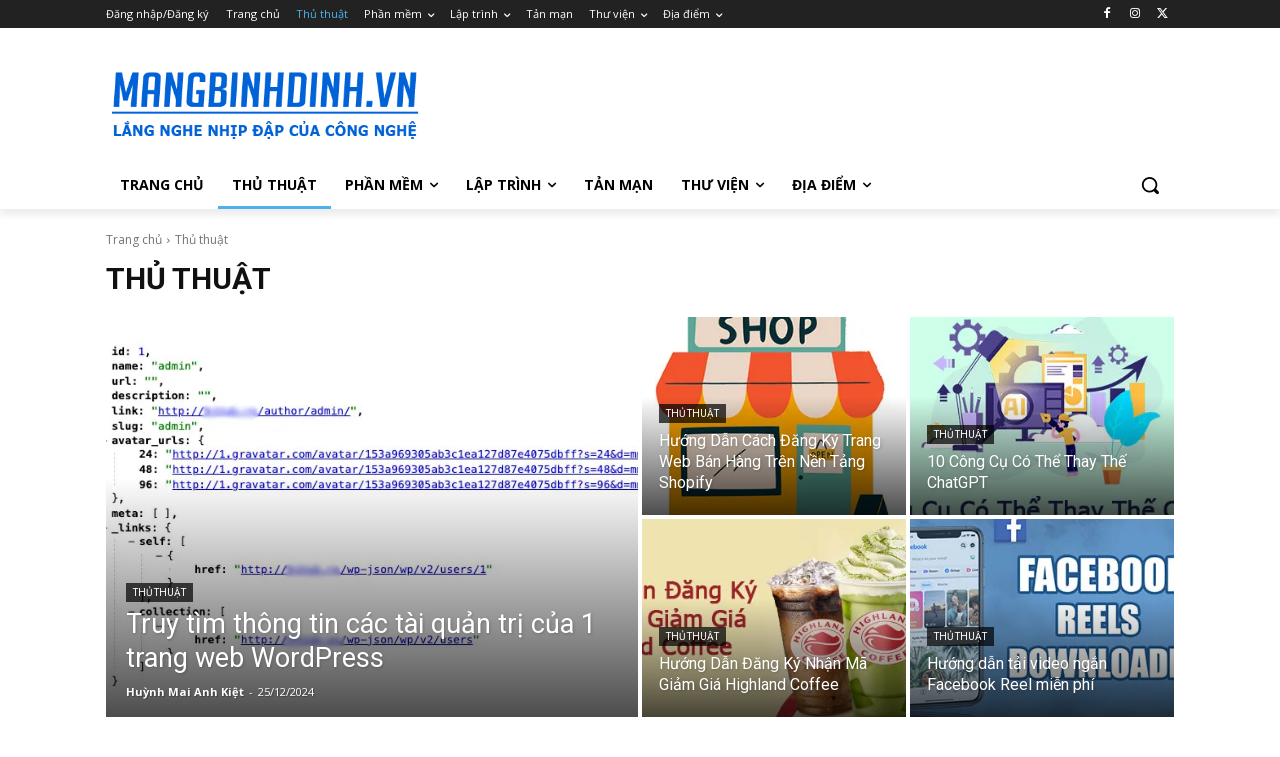

--- FILE ---
content_type: text/html; charset=utf-8
request_url: https://www.google.com/recaptcha/api2/anchor?ar=1&k=6LcDHoIUAAAAAI8RYYD2RH0v5ZUpt-u05o_yjg2k&co=aHR0cHM6Ly9tYW5nYmluaGRpbmgudm46NDQz&hl=en&v=PoyoqOPhxBO7pBk68S4YbpHZ&size=invisible&anchor-ms=20000&execute-ms=30000&cb=l6gg68kafca2
body_size: 48664
content:
<!DOCTYPE HTML><html dir="ltr" lang="en"><head><meta http-equiv="Content-Type" content="text/html; charset=UTF-8">
<meta http-equiv="X-UA-Compatible" content="IE=edge">
<title>reCAPTCHA</title>
<style type="text/css">
/* cyrillic-ext */
@font-face {
  font-family: 'Roboto';
  font-style: normal;
  font-weight: 400;
  font-stretch: 100%;
  src: url(//fonts.gstatic.com/s/roboto/v48/KFO7CnqEu92Fr1ME7kSn66aGLdTylUAMa3GUBHMdazTgWw.woff2) format('woff2');
  unicode-range: U+0460-052F, U+1C80-1C8A, U+20B4, U+2DE0-2DFF, U+A640-A69F, U+FE2E-FE2F;
}
/* cyrillic */
@font-face {
  font-family: 'Roboto';
  font-style: normal;
  font-weight: 400;
  font-stretch: 100%;
  src: url(//fonts.gstatic.com/s/roboto/v48/KFO7CnqEu92Fr1ME7kSn66aGLdTylUAMa3iUBHMdazTgWw.woff2) format('woff2');
  unicode-range: U+0301, U+0400-045F, U+0490-0491, U+04B0-04B1, U+2116;
}
/* greek-ext */
@font-face {
  font-family: 'Roboto';
  font-style: normal;
  font-weight: 400;
  font-stretch: 100%;
  src: url(//fonts.gstatic.com/s/roboto/v48/KFO7CnqEu92Fr1ME7kSn66aGLdTylUAMa3CUBHMdazTgWw.woff2) format('woff2');
  unicode-range: U+1F00-1FFF;
}
/* greek */
@font-face {
  font-family: 'Roboto';
  font-style: normal;
  font-weight: 400;
  font-stretch: 100%;
  src: url(//fonts.gstatic.com/s/roboto/v48/KFO7CnqEu92Fr1ME7kSn66aGLdTylUAMa3-UBHMdazTgWw.woff2) format('woff2');
  unicode-range: U+0370-0377, U+037A-037F, U+0384-038A, U+038C, U+038E-03A1, U+03A3-03FF;
}
/* math */
@font-face {
  font-family: 'Roboto';
  font-style: normal;
  font-weight: 400;
  font-stretch: 100%;
  src: url(//fonts.gstatic.com/s/roboto/v48/KFO7CnqEu92Fr1ME7kSn66aGLdTylUAMawCUBHMdazTgWw.woff2) format('woff2');
  unicode-range: U+0302-0303, U+0305, U+0307-0308, U+0310, U+0312, U+0315, U+031A, U+0326-0327, U+032C, U+032F-0330, U+0332-0333, U+0338, U+033A, U+0346, U+034D, U+0391-03A1, U+03A3-03A9, U+03B1-03C9, U+03D1, U+03D5-03D6, U+03F0-03F1, U+03F4-03F5, U+2016-2017, U+2034-2038, U+203C, U+2040, U+2043, U+2047, U+2050, U+2057, U+205F, U+2070-2071, U+2074-208E, U+2090-209C, U+20D0-20DC, U+20E1, U+20E5-20EF, U+2100-2112, U+2114-2115, U+2117-2121, U+2123-214F, U+2190, U+2192, U+2194-21AE, U+21B0-21E5, U+21F1-21F2, U+21F4-2211, U+2213-2214, U+2216-22FF, U+2308-230B, U+2310, U+2319, U+231C-2321, U+2336-237A, U+237C, U+2395, U+239B-23B7, U+23D0, U+23DC-23E1, U+2474-2475, U+25AF, U+25B3, U+25B7, U+25BD, U+25C1, U+25CA, U+25CC, U+25FB, U+266D-266F, U+27C0-27FF, U+2900-2AFF, U+2B0E-2B11, U+2B30-2B4C, U+2BFE, U+3030, U+FF5B, U+FF5D, U+1D400-1D7FF, U+1EE00-1EEFF;
}
/* symbols */
@font-face {
  font-family: 'Roboto';
  font-style: normal;
  font-weight: 400;
  font-stretch: 100%;
  src: url(//fonts.gstatic.com/s/roboto/v48/KFO7CnqEu92Fr1ME7kSn66aGLdTylUAMaxKUBHMdazTgWw.woff2) format('woff2');
  unicode-range: U+0001-000C, U+000E-001F, U+007F-009F, U+20DD-20E0, U+20E2-20E4, U+2150-218F, U+2190, U+2192, U+2194-2199, U+21AF, U+21E6-21F0, U+21F3, U+2218-2219, U+2299, U+22C4-22C6, U+2300-243F, U+2440-244A, U+2460-24FF, U+25A0-27BF, U+2800-28FF, U+2921-2922, U+2981, U+29BF, U+29EB, U+2B00-2BFF, U+4DC0-4DFF, U+FFF9-FFFB, U+10140-1018E, U+10190-1019C, U+101A0, U+101D0-101FD, U+102E0-102FB, U+10E60-10E7E, U+1D2C0-1D2D3, U+1D2E0-1D37F, U+1F000-1F0FF, U+1F100-1F1AD, U+1F1E6-1F1FF, U+1F30D-1F30F, U+1F315, U+1F31C, U+1F31E, U+1F320-1F32C, U+1F336, U+1F378, U+1F37D, U+1F382, U+1F393-1F39F, U+1F3A7-1F3A8, U+1F3AC-1F3AF, U+1F3C2, U+1F3C4-1F3C6, U+1F3CA-1F3CE, U+1F3D4-1F3E0, U+1F3ED, U+1F3F1-1F3F3, U+1F3F5-1F3F7, U+1F408, U+1F415, U+1F41F, U+1F426, U+1F43F, U+1F441-1F442, U+1F444, U+1F446-1F449, U+1F44C-1F44E, U+1F453, U+1F46A, U+1F47D, U+1F4A3, U+1F4B0, U+1F4B3, U+1F4B9, U+1F4BB, U+1F4BF, U+1F4C8-1F4CB, U+1F4D6, U+1F4DA, U+1F4DF, U+1F4E3-1F4E6, U+1F4EA-1F4ED, U+1F4F7, U+1F4F9-1F4FB, U+1F4FD-1F4FE, U+1F503, U+1F507-1F50B, U+1F50D, U+1F512-1F513, U+1F53E-1F54A, U+1F54F-1F5FA, U+1F610, U+1F650-1F67F, U+1F687, U+1F68D, U+1F691, U+1F694, U+1F698, U+1F6AD, U+1F6B2, U+1F6B9-1F6BA, U+1F6BC, U+1F6C6-1F6CF, U+1F6D3-1F6D7, U+1F6E0-1F6EA, U+1F6F0-1F6F3, U+1F6F7-1F6FC, U+1F700-1F7FF, U+1F800-1F80B, U+1F810-1F847, U+1F850-1F859, U+1F860-1F887, U+1F890-1F8AD, U+1F8B0-1F8BB, U+1F8C0-1F8C1, U+1F900-1F90B, U+1F93B, U+1F946, U+1F984, U+1F996, U+1F9E9, U+1FA00-1FA6F, U+1FA70-1FA7C, U+1FA80-1FA89, U+1FA8F-1FAC6, U+1FACE-1FADC, U+1FADF-1FAE9, U+1FAF0-1FAF8, U+1FB00-1FBFF;
}
/* vietnamese */
@font-face {
  font-family: 'Roboto';
  font-style: normal;
  font-weight: 400;
  font-stretch: 100%;
  src: url(//fonts.gstatic.com/s/roboto/v48/KFO7CnqEu92Fr1ME7kSn66aGLdTylUAMa3OUBHMdazTgWw.woff2) format('woff2');
  unicode-range: U+0102-0103, U+0110-0111, U+0128-0129, U+0168-0169, U+01A0-01A1, U+01AF-01B0, U+0300-0301, U+0303-0304, U+0308-0309, U+0323, U+0329, U+1EA0-1EF9, U+20AB;
}
/* latin-ext */
@font-face {
  font-family: 'Roboto';
  font-style: normal;
  font-weight: 400;
  font-stretch: 100%;
  src: url(//fonts.gstatic.com/s/roboto/v48/KFO7CnqEu92Fr1ME7kSn66aGLdTylUAMa3KUBHMdazTgWw.woff2) format('woff2');
  unicode-range: U+0100-02BA, U+02BD-02C5, U+02C7-02CC, U+02CE-02D7, U+02DD-02FF, U+0304, U+0308, U+0329, U+1D00-1DBF, U+1E00-1E9F, U+1EF2-1EFF, U+2020, U+20A0-20AB, U+20AD-20C0, U+2113, U+2C60-2C7F, U+A720-A7FF;
}
/* latin */
@font-face {
  font-family: 'Roboto';
  font-style: normal;
  font-weight: 400;
  font-stretch: 100%;
  src: url(//fonts.gstatic.com/s/roboto/v48/KFO7CnqEu92Fr1ME7kSn66aGLdTylUAMa3yUBHMdazQ.woff2) format('woff2');
  unicode-range: U+0000-00FF, U+0131, U+0152-0153, U+02BB-02BC, U+02C6, U+02DA, U+02DC, U+0304, U+0308, U+0329, U+2000-206F, U+20AC, U+2122, U+2191, U+2193, U+2212, U+2215, U+FEFF, U+FFFD;
}
/* cyrillic-ext */
@font-face {
  font-family: 'Roboto';
  font-style: normal;
  font-weight: 500;
  font-stretch: 100%;
  src: url(//fonts.gstatic.com/s/roboto/v48/KFO7CnqEu92Fr1ME7kSn66aGLdTylUAMa3GUBHMdazTgWw.woff2) format('woff2');
  unicode-range: U+0460-052F, U+1C80-1C8A, U+20B4, U+2DE0-2DFF, U+A640-A69F, U+FE2E-FE2F;
}
/* cyrillic */
@font-face {
  font-family: 'Roboto';
  font-style: normal;
  font-weight: 500;
  font-stretch: 100%;
  src: url(//fonts.gstatic.com/s/roboto/v48/KFO7CnqEu92Fr1ME7kSn66aGLdTylUAMa3iUBHMdazTgWw.woff2) format('woff2');
  unicode-range: U+0301, U+0400-045F, U+0490-0491, U+04B0-04B1, U+2116;
}
/* greek-ext */
@font-face {
  font-family: 'Roboto';
  font-style: normal;
  font-weight: 500;
  font-stretch: 100%;
  src: url(//fonts.gstatic.com/s/roboto/v48/KFO7CnqEu92Fr1ME7kSn66aGLdTylUAMa3CUBHMdazTgWw.woff2) format('woff2');
  unicode-range: U+1F00-1FFF;
}
/* greek */
@font-face {
  font-family: 'Roboto';
  font-style: normal;
  font-weight: 500;
  font-stretch: 100%;
  src: url(//fonts.gstatic.com/s/roboto/v48/KFO7CnqEu92Fr1ME7kSn66aGLdTylUAMa3-UBHMdazTgWw.woff2) format('woff2');
  unicode-range: U+0370-0377, U+037A-037F, U+0384-038A, U+038C, U+038E-03A1, U+03A3-03FF;
}
/* math */
@font-face {
  font-family: 'Roboto';
  font-style: normal;
  font-weight: 500;
  font-stretch: 100%;
  src: url(//fonts.gstatic.com/s/roboto/v48/KFO7CnqEu92Fr1ME7kSn66aGLdTylUAMawCUBHMdazTgWw.woff2) format('woff2');
  unicode-range: U+0302-0303, U+0305, U+0307-0308, U+0310, U+0312, U+0315, U+031A, U+0326-0327, U+032C, U+032F-0330, U+0332-0333, U+0338, U+033A, U+0346, U+034D, U+0391-03A1, U+03A3-03A9, U+03B1-03C9, U+03D1, U+03D5-03D6, U+03F0-03F1, U+03F4-03F5, U+2016-2017, U+2034-2038, U+203C, U+2040, U+2043, U+2047, U+2050, U+2057, U+205F, U+2070-2071, U+2074-208E, U+2090-209C, U+20D0-20DC, U+20E1, U+20E5-20EF, U+2100-2112, U+2114-2115, U+2117-2121, U+2123-214F, U+2190, U+2192, U+2194-21AE, U+21B0-21E5, U+21F1-21F2, U+21F4-2211, U+2213-2214, U+2216-22FF, U+2308-230B, U+2310, U+2319, U+231C-2321, U+2336-237A, U+237C, U+2395, U+239B-23B7, U+23D0, U+23DC-23E1, U+2474-2475, U+25AF, U+25B3, U+25B7, U+25BD, U+25C1, U+25CA, U+25CC, U+25FB, U+266D-266F, U+27C0-27FF, U+2900-2AFF, U+2B0E-2B11, U+2B30-2B4C, U+2BFE, U+3030, U+FF5B, U+FF5D, U+1D400-1D7FF, U+1EE00-1EEFF;
}
/* symbols */
@font-face {
  font-family: 'Roboto';
  font-style: normal;
  font-weight: 500;
  font-stretch: 100%;
  src: url(//fonts.gstatic.com/s/roboto/v48/KFO7CnqEu92Fr1ME7kSn66aGLdTylUAMaxKUBHMdazTgWw.woff2) format('woff2');
  unicode-range: U+0001-000C, U+000E-001F, U+007F-009F, U+20DD-20E0, U+20E2-20E4, U+2150-218F, U+2190, U+2192, U+2194-2199, U+21AF, U+21E6-21F0, U+21F3, U+2218-2219, U+2299, U+22C4-22C6, U+2300-243F, U+2440-244A, U+2460-24FF, U+25A0-27BF, U+2800-28FF, U+2921-2922, U+2981, U+29BF, U+29EB, U+2B00-2BFF, U+4DC0-4DFF, U+FFF9-FFFB, U+10140-1018E, U+10190-1019C, U+101A0, U+101D0-101FD, U+102E0-102FB, U+10E60-10E7E, U+1D2C0-1D2D3, U+1D2E0-1D37F, U+1F000-1F0FF, U+1F100-1F1AD, U+1F1E6-1F1FF, U+1F30D-1F30F, U+1F315, U+1F31C, U+1F31E, U+1F320-1F32C, U+1F336, U+1F378, U+1F37D, U+1F382, U+1F393-1F39F, U+1F3A7-1F3A8, U+1F3AC-1F3AF, U+1F3C2, U+1F3C4-1F3C6, U+1F3CA-1F3CE, U+1F3D4-1F3E0, U+1F3ED, U+1F3F1-1F3F3, U+1F3F5-1F3F7, U+1F408, U+1F415, U+1F41F, U+1F426, U+1F43F, U+1F441-1F442, U+1F444, U+1F446-1F449, U+1F44C-1F44E, U+1F453, U+1F46A, U+1F47D, U+1F4A3, U+1F4B0, U+1F4B3, U+1F4B9, U+1F4BB, U+1F4BF, U+1F4C8-1F4CB, U+1F4D6, U+1F4DA, U+1F4DF, U+1F4E3-1F4E6, U+1F4EA-1F4ED, U+1F4F7, U+1F4F9-1F4FB, U+1F4FD-1F4FE, U+1F503, U+1F507-1F50B, U+1F50D, U+1F512-1F513, U+1F53E-1F54A, U+1F54F-1F5FA, U+1F610, U+1F650-1F67F, U+1F687, U+1F68D, U+1F691, U+1F694, U+1F698, U+1F6AD, U+1F6B2, U+1F6B9-1F6BA, U+1F6BC, U+1F6C6-1F6CF, U+1F6D3-1F6D7, U+1F6E0-1F6EA, U+1F6F0-1F6F3, U+1F6F7-1F6FC, U+1F700-1F7FF, U+1F800-1F80B, U+1F810-1F847, U+1F850-1F859, U+1F860-1F887, U+1F890-1F8AD, U+1F8B0-1F8BB, U+1F8C0-1F8C1, U+1F900-1F90B, U+1F93B, U+1F946, U+1F984, U+1F996, U+1F9E9, U+1FA00-1FA6F, U+1FA70-1FA7C, U+1FA80-1FA89, U+1FA8F-1FAC6, U+1FACE-1FADC, U+1FADF-1FAE9, U+1FAF0-1FAF8, U+1FB00-1FBFF;
}
/* vietnamese */
@font-face {
  font-family: 'Roboto';
  font-style: normal;
  font-weight: 500;
  font-stretch: 100%;
  src: url(//fonts.gstatic.com/s/roboto/v48/KFO7CnqEu92Fr1ME7kSn66aGLdTylUAMa3OUBHMdazTgWw.woff2) format('woff2');
  unicode-range: U+0102-0103, U+0110-0111, U+0128-0129, U+0168-0169, U+01A0-01A1, U+01AF-01B0, U+0300-0301, U+0303-0304, U+0308-0309, U+0323, U+0329, U+1EA0-1EF9, U+20AB;
}
/* latin-ext */
@font-face {
  font-family: 'Roboto';
  font-style: normal;
  font-weight: 500;
  font-stretch: 100%;
  src: url(//fonts.gstatic.com/s/roboto/v48/KFO7CnqEu92Fr1ME7kSn66aGLdTylUAMa3KUBHMdazTgWw.woff2) format('woff2');
  unicode-range: U+0100-02BA, U+02BD-02C5, U+02C7-02CC, U+02CE-02D7, U+02DD-02FF, U+0304, U+0308, U+0329, U+1D00-1DBF, U+1E00-1E9F, U+1EF2-1EFF, U+2020, U+20A0-20AB, U+20AD-20C0, U+2113, U+2C60-2C7F, U+A720-A7FF;
}
/* latin */
@font-face {
  font-family: 'Roboto';
  font-style: normal;
  font-weight: 500;
  font-stretch: 100%;
  src: url(//fonts.gstatic.com/s/roboto/v48/KFO7CnqEu92Fr1ME7kSn66aGLdTylUAMa3yUBHMdazQ.woff2) format('woff2');
  unicode-range: U+0000-00FF, U+0131, U+0152-0153, U+02BB-02BC, U+02C6, U+02DA, U+02DC, U+0304, U+0308, U+0329, U+2000-206F, U+20AC, U+2122, U+2191, U+2193, U+2212, U+2215, U+FEFF, U+FFFD;
}
/* cyrillic-ext */
@font-face {
  font-family: 'Roboto';
  font-style: normal;
  font-weight: 900;
  font-stretch: 100%;
  src: url(//fonts.gstatic.com/s/roboto/v48/KFO7CnqEu92Fr1ME7kSn66aGLdTylUAMa3GUBHMdazTgWw.woff2) format('woff2');
  unicode-range: U+0460-052F, U+1C80-1C8A, U+20B4, U+2DE0-2DFF, U+A640-A69F, U+FE2E-FE2F;
}
/* cyrillic */
@font-face {
  font-family: 'Roboto';
  font-style: normal;
  font-weight: 900;
  font-stretch: 100%;
  src: url(//fonts.gstatic.com/s/roboto/v48/KFO7CnqEu92Fr1ME7kSn66aGLdTylUAMa3iUBHMdazTgWw.woff2) format('woff2');
  unicode-range: U+0301, U+0400-045F, U+0490-0491, U+04B0-04B1, U+2116;
}
/* greek-ext */
@font-face {
  font-family: 'Roboto';
  font-style: normal;
  font-weight: 900;
  font-stretch: 100%;
  src: url(//fonts.gstatic.com/s/roboto/v48/KFO7CnqEu92Fr1ME7kSn66aGLdTylUAMa3CUBHMdazTgWw.woff2) format('woff2');
  unicode-range: U+1F00-1FFF;
}
/* greek */
@font-face {
  font-family: 'Roboto';
  font-style: normal;
  font-weight: 900;
  font-stretch: 100%;
  src: url(//fonts.gstatic.com/s/roboto/v48/KFO7CnqEu92Fr1ME7kSn66aGLdTylUAMa3-UBHMdazTgWw.woff2) format('woff2');
  unicode-range: U+0370-0377, U+037A-037F, U+0384-038A, U+038C, U+038E-03A1, U+03A3-03FF;
}
/* math */
@font-face {
  font-family: 'Roboto';
  font-style: normal;
  font-weight: 900;
  font-stretch: 100%;
  src: url(//fonts.gstatic.com/s/roboto/v48/KFO7CnqEu92Fr1ME7kSn66aGLdTylUAMawCUBHMdazTgWw.woff2) format('woff2');
  unicode-range: U+0302-0303, U+0305, U+0307-0308, U+0310, U+0312, U+0315, U+031A, U+0326-0327, U+032C, U+032F-0330, U+0332-0333, U+0338, U+033A, U+0346, U+034D, U+0391-03A1, U+03A3-03A9, U+03B1-03C9, U+03D1, U+03D5-03D6, U+03F0-03F1, U+03F4-03F5, U+2016-2017, U+2034-2038, U+203C, U+2040, U+2043, U+2047, U+2050, U+2057, U+205F, U+2070-2071, U+2074-208E, U+2090-209C, U+20D0-20DC, U+20E1, U+20E5-20EF, U+2100-2112, U+2114-2115, U+2117-2121, U+2123-214F, U+2190, U+2192, U+2194-21AE, U+21B0-21E5, U+21F1-21F2, U+21F4-2211, U+2213-2214, U+2216-22FF, U+2308-230B, U+2310, U+2319, U+231C-2321, U+2336-237A, U+237C, U+2395, U+239B-23B7, U+23D0, U+23DC-23E1, U+2474-2475, U+25AF, U+25B3, U+25B7, U+25BD, U+25C1, U+25CA, U+25CC, U+25FB, U+266D-266F, U+27C0-27FF, U+2900-2AFF, U+2B0E-2B11, U+2B30-2B4C, U+2BFE, U+3030, U+FF5B, U+FF5D, U+1D400-1D7FF, U+1EE00-1EEFF;
}
/* symbols */
@font-face {
  font-family: 'Roboto';
  font-style: normal;
  font-weight: 900;
  font-stretch: 100%;
  src: url(//fonts.gstatic.com/s/roboto/v48/KFO7CnqEu92Fr1ME7kSn66aGLdTylUAMaxKUBHMdazTgWw.woff2) format('woff2');
  unicode-range: U+0001-000C, U+000E-001F, U+007F-009F, U+20DD-20E0, U+20E2-20E4, U+2150-218F, U+2190, U+2192, U+2194-2199, U+21AF, U+21E6-21F0, U+21F3, U+2218-2219, U+2299, U+22C4-22C6, U+2300-243F, U+2440-244A, U+2460-24FF, U+25A0-27BF, U+2800-28FF, U+2921-2922, U+2981, U+29BF, U+29EB, U+2B00-2BFF, U+4DC0-4DFF, U+FFF9-FFFB, U+10140-1018E, U+10190-1019C, U+101A0, U+101D0-101FD, U+102E0-102FB, U+10E60-10E7E, U+1D2C0-1D2D3, U+1D2E0-1D37F, U+1F000-1F0FF, U+1F100-1F1AD, U+1F1E6-1F1FF, U+1F30D-1F30F, U+1F315, U+1F31C, U+1F31E, U+1F320-1F32C, U+1F336, U+1F378, U+1F37D, U+1F382, U+1F393-1F39F, U+1F3A7-1F3A8, U+1F3AC-1F3AF, U+1F3C2, U+1F3C4-1F3C6, U+1F3CA-1F3CE, U+1F3D4-1F3E0, U+1F3ED, U+1F3F1-1F3F3, U+1F3F5-1F3F7, U+1F408, U+1F415, U+1F41F, U+1F426, U+1F43F, U+1F441-1F442, U+1F444, U+1F446-1F449, U+1F44C-1F44E, U+1F453, U+1F46A, U+1F47D, U+1F4A3, U+1F4B0, U+1F4B3, U+1F4B9, U+1F4BB, U+1F4BF, U+1F4C8-1F4CB, U+1F4D6, U+1F4DA, U+1F4DF, U+1F4E3-1F4E6, U+1F4EA-1F4ED, U+1F4F7, U+1F4F9-1F4FB, U+1F4FD-1F4FE, U+1F503, U+1F507-1F50B, U+1F50D, U+1F512-1F513, U+1F53E-1F54A, U+1F54F-1F5FA, U+1F610, U+1F650-1F67F, U+1F687, U+1F68D, U+1F691, U+1F694, U+1F698, U+1F6AD, U+1F6B2, U+1F6B9-1F6BA, U+1F6BC, U+1F6C6-1F6CF, U+1F6D3-1F6D7, U+1F6E0-1F6EA, U+1F6F0-1F6F3, U+1F6F7-1F6FC, U+1F700-1F7FF, U+1F800-1F80B, U+1F810-1F847, U+1F850-1F859, U+1F860-1F887, U+1F890-1F8AD, U+1F8B0-1F8BB, U+1F8C0-1F8C1, U+1F900-1F90B, U+1F93B, U+1F946, U+1F984, U+1F996, U+1F9E9, U+1FA00-1FA6F, U+1FA70-1FA7C, U+1FA80-1FA89, U+1FA8F-1FAC6, U+1FACE-1FADC, U+1FADF-1FAE9, U+1FAF0-1FAF8, U+1FB00-1FBFF;
}
/* vietnamese */
@font-face {
  font-family: 'Roboto';
  font-style: normal;
  font-weight: 900;
  font-stretch: 100%;
  src: url(//fonts.gstatic.com/s/roboto/v48/KFO7CnqEu92Fr1ME7kSn66aGLdTylUAMa3OUBHMdazTgWw.woff2) format('woff2');
  unicode-range: U+0102-0103, U+0110-0111, U+0128-0129, U+0168-0169, U+01A0-01A1, U+01AF-01B0, U+0300-0301, U+0303-0304, U+0308-0309, U+0323, U+0329, U+1EA0-1EF9, U+20AB;
}
/* latin-ext */
@font-face {
  font-family: 'Roboto';
  font-style: normal;
  font-weight: 900;
  font-stretch: 100%;
  src: url(//fonts.gstatic.com/s/roboto/v48/KFO7CnqEu92Fr1ME7kSn66aGLdTylUAMa3KUBHMdazTgWw.woff2) format('woff2');
  unicode-range: U+0100-02BA, U+02BD-02C5, U+02C7-02CC, U+02CE-02D7, U+02DD-02FF, U+0304, U+0308, U+0329, U+1D00-1DBF, U+1E00-1E9F, U+1EF2-1EFF, U+2020, U+20A0-20AB, U+20AD-20C0, U+2113, U+2C60-2C7F, U+A720-A7FF;
}
/* latin */
@font-face {
  font-family: 'Roboto';
  font-style: normal;
  font-weight: 900;
  font-stretch: 100%;
  src: url(//fonts.gstatic.com/s/roboto/v48/KFO7CnqEu92Fr1ME7kSn66aGLdTylUAMa3yUBHMdazQ.woff2) format('woff2');
  unicode-range: U+0000-00FF, U+0131, U+0152-0153, U+02BB-02BC, U+02C6, U+02DA, U+02DC, U+0304, U+0308, U+0329, U+2000-206F, U+20AC, U+2122, U+2191, U+2193, U+2212, U+2215, U+FEFF, U+FFFD;
}

</style>
<link rel="stylesheet" type="text/css" href="https://www.gstatic.com/recaptcha/releases/PoyoqOPhxBO7pBk68S4YbpHZ/styles__ltr.css">
<script nonce="FrS8A4kn7h1HUdtyCkaOAQ" type="text/javascript">window['__recaptcha_api'] = 'https://www.google.com/recaptcha/api2/';</script>
<script type="text/javascript" src="https://www.gstatic.com/recaptcha/releases/PoyoqOPhxBO7pBk68S4YbpHZ/recaptcha__en.js" nonce="FrS8A4kn7h1HUdtyCkaOAQ">
      
    </script></head>
<body><div id="rc-anchor-alert" class="rc-anchor-alert"></div>
<input type="hidden" id="recaptcha-token" value="[base64]">
<script type="text/javascript" nonce="FrS8A4kn7h1HUdtyCkaOAQ">
      recaptcha.anchor.Main.init("[\x22ainput\x22,[\x22bgdata\x22,\x22\x22,\[base64]/[base64]/[base64]/[base64]/[base64]/[base64]/[base64]/[base64]/[base64]/[base64]\\u003d\x22,\[base64]\x22,\[base64]/[base64]/CjMOLwqjDgsOVb3DDrAHDlMOIIQ9Tw5vCpnFCwrsZYsKmPsOUVAh0wo55YsKVMkADwrkowoPDncKlOMOMYwnCmgrCiV/DlmrDgcOCw4nDscOFwrFtM8OHLhNNeF82JhnCnmbCrTHCmVXDhWAKPcKCAMKRwpvCvwPDrUPDo8KDSiHDmMK1LcOmwoTDmsKwZcONDcKmw6UxIUkNw6PDinfCicK7w6DCnznCgmbDhQ1Ww7HCu8OLwp4JdMKDw4PCrTvDusO9LgjDl8O7wqQsaS1BHcKdLVNuw6Z/fMOywr7CosKAIcK9w7zDkMKZwo3CnAxgwrR5woYPw6LCnsOkTEvCsEbCq8KUZyMcwqJTwpdyPsK+RRc1wpvCusOIw4sAMwgfU8K0S8KRUsKZahw1w6JIw4dzd8KmX8O3P8ODW8OGw7R7w6/ChsKjw7PClHYgMsOzw5wQw7vCt8Ktwq82wodbNllbTsOvw70hw4saWBLDmGPDv8OOG23DoMOgwovCngHDrC9SUxkgLmHCrFfCu8KXZjtnwrvDnMKyLAkJLMOsKn0qwohBw7l/C8O7w57CgUkLwo4uE3bDhwbDu8OBw74aP8OuZ8O6w5M9YCTCp8KkwqnDrsK7wrvClsKweRPCn8KmIsKBw5UESHJrHCDDnMK9w5HDjsKowrLDqW10KEV7fQ3CtcOMQ8ODVcKlwqLDhMO7wpZlXcOkR8Kzw6bDocOjwq/CsSoJD8KONyQkZMK+wqsuU8KrYMK3w7fCi8KSYhFREkzDjsOhS8KoFVJpUHvDosOAPElsE3Y9wpJqw6MoIcODwqQcw7jDtQpOUk7CjMK5w5V8wrMvHwo5w5XDp8KvGMKVbBfCgMOQw63CgcKCw4vDpMKfw7rDvRnCjsK/[base64]/DqcKtXyQwQ8KDDnfCukkIwrZYaMO/w6orwp12PmZJLxggw4A/LcK1w5TDiiBBfiXDg8K/EWjDpcOIw7FRZg1nIQ3DvTPCs8OKw4jDq8OOUcO9w54RwrvCjMKNPsONa8O/A01Ow5BRLcOlwoFsw4fDlWzCtMKeMcKaworChSLDlG/CrsOFTHZKwpoyXSTCuH7DsgTCu8KUHi4pwr/Dvk3ClcO3wqHDncKLBzkMMcOpwozChgTDhcKIN3t2w6QFwqTDn3XDmD5NMsK6w4/CiMOpFlXDv8K3Zg/Dh8OmYQTCisOqaVnCu2UcD8Kfb8OtwqTCpsKDwrHCn1HDtMKnwo19SsOTwrFYwoHCkkPCtyfDq8KBOyPCmjzCpsOYAm7DisOUw5nCqmFECMOLUiTDoMK3asO/UMKZw5czwr9+wovCgMKXwrzCpcKswp0awqzCn8OfwqHDiULDnmFEKQhqWRh2w4R+J8ONwpxQwo3DoUEiC17CjFYnw5sXwrt2w4LDoxrCv1Mjw6rCnEUywqzDjAzDqUd/wrlWwrUKw4YDRlnCncKTVsONwrTCl8Ofwqx7wqVoaDo/fx1GYXnCtjEQW8OPw57CqCEKMz/[base64]/Dk8K7VcORwpzCr31Owq8UQBzDisOhA8K5NcKpOcKowqDCgDJNw6zDv8OpwpJRwq7Cj3/DhMKKb8OAw559wpXCvwrCmxl3bTvDgcKBw5xxE0nCvFrClsKXdnzCqT08AW3Dux7DrcKSw7kHUm5nJMOcwprCpEFnwpTCrMOfw7MHwrFQwosQwp4QH8KrwpXDjcO1w4MnKApFFcK0V3/Ck8KUJ8Kfw5ltw6ojw6IBR3Upw6fCv8KXw6bDp0Vzw6onwolrwrgTwpLCqljCrQrDs8OXbQvCm8OsbVnCt8KPH0zCtMOURGcpfVRMwp7Dhz8kwqY2w69nw7gCwqRLay/Cr2oQI8Oyw6fCssOJb8K2URvDmV40w5wjwpXCtcOUdkRAw4vDk8KyIF/DgMKIw7PCi0vDrsKMwpEkHMK4w6h/XQzDusOOwpnDvmTCqAnDisOuKiHCh8KOXX/Cv8K2w6U1wrfCuAdgwrvCn0DDthfDo8OwwqbClEkcw4/CuMK7wofDsy/CtMKBw6nCn8OyKMK8YBQzHsKYGxdCbQEDw7oiw6DDshnDgFnDssKKSDfDuznDjcOhAMKFw4/[base64]/ZsKYacOrfh8FwqDDjjrDp8KXwpJ2AE4tTik1w47DkMOWw4nCusOMdmXDvXVJT8OJw64PfcKaw6TDuiRzwqfCuMKuQwJRw69Fd8KpO8OGwp5yaxHDhz9xNsOtAg/DmMKpQsKtaGPDsknDlcOVfxwpw6RrwpjCiCXCoDjClz7CtcKLwpbDrMK0ZsOew79iJMO9w6o7w613a8OBHyjCsyJ4woDDvMK8w53Dt0PCoU/[base64]/[base64]/CsRvCmSxUw7vDssKLw5zDtsOswp/DtMKYJUDCmMK/[base64]/[base64]/[base64]/Cq1HDjTtBa8OoNhPCusORwrrCtcK0wqvDiVtHdygsQylXSMK6wrJ3QXrDjsK8D8KCJRzCtxXCmCbCtcKjwq3CrDPDpcOEwoDCrsOjIMO0PMOqL27CqWYlcsK5w5fDrcKnwrLDmcKZw5FRwqdXw7DDkMKgYMKywr3CnmjCgsKqZhfDt8Oiwr4OPzPCoMKoCsOdAcKFw5/Cm8KnbDfCgVfCpMKvw5Aiw5BLw5F7WGd+PxVQwoDCihLDmjpmUh4ew5YhWSIgOMOrOSBnw4pwTQICwqByV8KTW8OZZz/DrzzDnMKFw7nCqk/CkcOJLks3HH3CtMKmw7PDrcKtYsOIJ8O3w6HCqV7Dr8OEA0vChcK9AMOvw7nDk8OdX1/CgQfDumXDhMOiRsOueMOxBsOzwpk2SMOLwovDnsKsBwfClnMSwo/CkgwRwqJfwo7Dq8K0w5R2NMKswofChlTDrHrCh8KKEk4gSsOvw73CqMKrTDIUw4TDlsKMw4Z+IcOnwrTDpE5tw5rDoSUMwovDvDI/wpNXLMKwwrA4w6lKVMOtT1DCujdhW8KbwqLCpcKXw7XCssOBw7V6CB/Cu8OUwrvCsz5EPsOywrZ6a8Otw4VJacO7wozDiVZUw61hwpDCiwRvScOkwovCtcO2I8KfwrbDhMKEU8KpwqPCpx4Oanc+DTHCj8OZw4FdHsOCVwNaw6TDnnTDnS/[base64]/DvEvDgHFMZk/ClcOpwqxnRz1Lwo3Ch1hZw7bChsKhNcOrwoUbwpVtwrNewo0LwojDnUnCnnLDjgjDuDXCshZEMMODEcKGW23CsyvDjDw8OsKHwqvChsKCw5EUZMOhIMOOwqLCsMK7KFHCqMOIwroswoscw5/CrcOIYkLClsO4CsO2w5bCqsKqwqULw6AZCTDDhcKdek7DmhTCr1Bob2NoW8Osw7jCrx8NaQ3DksKXD8OMYMKRFTgobkQwUz7Cj3LDkcK3w5LCgcKywphkw6DChBTCqwLCsiHCksKRw4/DlsOdw6JtwrkIeGZ7MQlJw5bDqRzCoHfCgXnCuMKnGn1RGHA0wqdFwpAJVMK4w6EjUHrCucOiw4HCjsOHMsOQV8KpwrLDiMK6w4vCkCnCg8KAwo3Dp8K0ADUTwozDtsKuwqnDtgg7w67Dt8K5woPChScCwr4XBMKFDA/CjMK4w48SR8OOC2PDj3lXD0RKRsKLw7tBLVLDtGjCnBVtD1BCZQvDhMOywqTChHLClAUjaylTwokOOSs7woHCjcKvwpwbw4Y7w7/[base64]/MsKDw48hPHIJw7DDhsKWDMKHw7g0WQTCs8O9asOxw7zCo8Okw5NRBMOSwrHCnMKecsK2cibDuMK1wofCqyfClzbCssK5wq3ClMOYdcO8wqvCo8O/c2HCtknDswHDscOvwqdqwp3DijYAw49Swqh8PsKdw4PCujvCpMOXF8KpaWFITsOLOxDCksOTFWZCAcKkA8K8w6ZtwpfCqTRsQsOYwqkvYyfDqcO9w43Dm8Kmw6V1w6/ChEklb8Kzw7tCVhDDmsKOSMKgwofDksOOP8OQNMKfwodyYVRpwonDsggkcMODwp3DrQNeZsOtwpBGwqxdMAwaw6xqYylJwrtjwrkRaDBVwpjDmcO0wr00wqhoDwLDoMO4Og/DuMKkJMOcwpDDsh0je8KiwoFvwoFFw4pPwp0rG0zDnirCj8OoL8O4wptNVMK6wrXDk8Oewo40w70uZCVJwrrDlsOaWxgHClDCj8Kiw79mw4EUBCY0w67Cm8ONwrrDtELDlMOZwrQnK8OuXXt+cjBDw47DgF/[base64]/Z3syaVPDsMKYOWfCkzDCqMK3dMKecXQ4wox6QMKbw6/ClQJ7LMO0IcKHCGbCh8OLwopPw4HDsVPDh8KMw7EAcwgdw6vDhsK0wrp1w4l2ZcO1FGcywrPDhcKVYXHDigrDpF1FVMKQw5BCFcK/RWB8wo7Dsi4sF8KQE8Kcw6TDu8OmMcOtw7DDqljDv8OOCCtbahtjCWXDvy3CtMKcBsKkWcKqTnzCrFE4fFdmMsOHwqkUw5jDi1UEQkk6DcOdwp4eY01rEglYw6cLwrhpJyd8DMKnwphxwrMBHGJyCwsDNCLCm8OtHUcDwonCgsKnBMK6KH/[base64]/wqkJw5vCh27CjsKEw5jDsHkPwq/[base64]/[base64]/CvV/DncOdL8OKCQURVsOpwrrCpSjCi8KvWsKrwobCqVrDu2ckMsKACULCq8KCwqw+wq3DoG/[base64]/DsiINwo7Cg8KtwolUwrJ9PMKFwrwxD8KZw6U/worDrMOTAsKyw7jDhcOFVMK5U8KWEcOkaiHDqy7ChSJlw6DDpStcKyLCpcOuFsKww5A6wrZDVMK6wqbCqsKIPCjDvwl0w7LDtgTChnYgwrZ4w4XCjFt/axUhw5jDl1hJwp/DmcKqwoEDwr0Vw5XCq8K3cTM9NVXDjmEDBcOfJsO/MHbCmsOFH0xWwpnCg8O0w5HChiTChsK5aQMiwrFbw4DCpGzDiMKhw63CrMKZw6XDqMKfwr4xW8K2PiV4woUWDWNJw5gqwrjCg8OEw7RrP8K2bMKAWMKZCBXCkEjDihYow4vCt8Kybwg5RW/DjTAcGEDCiMKjH2fDtgXDhHbCvSlZw459az7CuMOqS8Ktw7PCrsK3w7XCqVc9BMKiWm/Ds8K2wqjDjD/Csl3CgMKnO8KaFsKTw7wGwqfCvg49E251wrpHwppUfTRERgUkwpclwrx3w5vDvAVVJ0rDmsKaw6FTwosUwrnClcOtwp/DrsK5FMOzfjApw4pSwoVjw6QUw6RawpzDkz7DoVHCicOxwrd+NmsjwqHDtsK/[base64]/[base64]/Dm3HDkgZVw6/Ck0gqw6YybHR7w57CkxjDmsKwIRVZBmbDjmfCt8KFOHbCtcO6w4ZqExIdwpwZT8KkMMO2wohKw4oxTMOMScK1wpcawpHCjErCrMKMwqMGa8K/w59+YF/Co1FmHsOZTsOWKsOOUcO1S1bDsDrDv2XDi2/Djh7Dh8ONw5xVwqVwwqLDnsKEw4HCpGF7w4YyP8KOwo7DvsOuwpXDgTQXbMKmesKUw7scDyrDrcOjwoo+O8KTcsOpGG3DpMO9w6lsMHJacRbChyfDoMKLOx/CpUt2w4jCrxjDujnDssKdXGHDnWbCo8OkSBUfwqJ7w7IdZMOQfVhUwr/CunfCh8OZNF/ChArCtzZYwq7DiErCkMOkwo7CoyVhUcK6VsKiw4doU8KBw7s3e8KqwqvCjCtEaAUdCFzDtBZFwoEeZ0UXdRoKw7IlwqjDmT9ED8O7RzDDpRjClGzDicKNYMK/w6pvQD4DwpoOWk8iEsO8U08dwpPDtzZewpJ2b8KrADUILcOcw6DDtMOswrnDrMO3TMO9wr4He8Kbw73DpMODwr7DngMtegHDiGV+wobCn0HDpSkPwrIrMcOtwp3DoMOBw5fCp8O5J1jDggkRw6rCqsOhAcKvw5E/w7PDmxzDs3zDplXCrAJDdsO6YD3DqxV/w4rDrHYHwrBBw6ltbGvDncKrFMKRacOcT8O9T8OUX8OMTnNKGMKtCMOoEHsTw73CvhzDlXzCpB/DlkbDoWs7wqQELMKIEmw0wobCpwImD2LChl4ywo7DtnrDlsOxw4bCn0UQw4/Dul0Nw5zDvMKzwprDrMKxaWDCsMKmaxkBwoB3wrdDwrzClnHCshrCnF1qcsKNw60gVcKlwpMoYnjDh8O9Mh1IE8KHw4rDhAzCtSgyEXJ0wpbCm8OWZcOLw7trwoNBwr0Fw7c/bsKJw4bDjsOaFQvDl8OnwoHCusOnOVzCvsKTwr7Cu1TDl0DDo8OnT0AlXMKnw7JFw5rDtXjDn8OZPsK/fBDDpFLDgMKxIcOgblEpw4QsaMOtwr4OCsO3LDIvwonCvcOXwrh1woQRR0fDkHgMwqXDpMKbwoLDtMKlwpFBEhfCrcKbNVIXwo7CnsK6V2weM8O2w4zDnQjDlMOtYkY+w6/[base64]/dmzDvHrCs8K8FsKAwqwowovCncOpwrfDpAIHYivDlXRqwrvCtMKoR8KBwqbDlUzCtcKswrzDqcKnB1rDksO4HFpgw7VzHiHDoMOFw53CtsOMaF8iw4c1w6jCnkYPw4Ftf1jCt398w5HDgAzDuVvCpcO1cwXDs8KCwr7Ci8KEwrEuZwBUw40NJ8KtZcOKFB3CmMKfwq/DtcOiHMKVwpMfL8O8w5nCu8KYw7xCIcKqecOEW0TDvcKUw6JkwpMAw5nDiXPCh8OKw5vCoA3Dj8KzwqrDksKkEcO/[base64]/ZsKle8OtacO7wrnCuxLCi8Kdw6/CqFZ+PUI6w6FTZyPDkcKzIX8zOC5tw4Jiw53DisOUFzXCmcOUEm/DpMOcw63Dn1XCssK+YcKEccOpwpRBwpctw5LDtCbDoC/CpcKXwqc7Xnd/AMKLwozDh1fDncKqJzDDvnpswr3CvsOJwpEVwrvCrMOvwozDtRXDrlgRfVjChTANDsK1UsOxwrk8T8KVRcOHMh0Hw7vCn8KjUBnCrMOPwqd6XCrDmcOpw45mwpAzBMO9OMK/TiHCslVZE8KPw53DiwsjbcOlBMOcw5c1RsO0wpMLGy8cwrYwPj/[base64]/w6PDpSIMaE/CkcKBwrTDgk0vPk/DlcOTXcOjw4ArwrrCucOwYwXCmj3DsDbCjcKJwpHCv3dSVsOHEsOvHsKbwpULwp/ChhPCv8Oiw5U4WsOxYsKHM8KIXcKgwrtXw6BuwrlQUMO4w77DkMKEw5QMwpPDuMO+w7xTwrg0woYKwojDqGZOw708w6XDj8KhwoHDvh7CsEHChyDDuR7DrsOswrzDjMKXwrpxPmoUDUtGYF/CqT/CssOfw4PDtcKgQcKNw79CBjjCnGU3UAPDr09VVMOaKsK3LRDDlmHDqSTCoHTDmTvCmsOLL15Tw7LDiMObJmHCjcKjNcOWwrVdwrHDisOkwr/CgMO8w7zCvsOXOMKXB3vDicKVY00MwrbDo3fDlcKGBMKzw7dAworCgMKVw6MuwpPDlUstDMKaw5QNDwJiQzlLamMyR8KOw4ZVbw/DlUHCsVclGXzCusOzw4dMU3FiwpQeR251IyF8w6Jkw7Q4wpMiwpHCvAXDrQvCikrChTbDslRpOhgzQlLClD59GsOQwrHDpXHChsKmLsKvOMOew7XDhsKDNsONw79nwp/[base64]/w4rDlnLCjcKCw6nDp0HDt8K5w5zDri7DssK3a0zCocKUwpDDsUbDognDkyQuw7Y/MsONacOhwoPChxnCtcOFw5x6Y8K4wpbCmcKTS2YbwqLDtkzCtcKkwoRzwrM/EcK6LsK+LsOAfGE1wpJiTsK6wozCiUjCtkFyw5nCgMKvK8Oaw40BacKRehImwrlLwp4YfsKjBsK8WMOoZWxawrXCncOyMGQNek9+A3kNd0fClyAeJMKAScKqwqHCrsKRQE4wbMOzR399bcOMwrzDiwdhwqdsUDDClEh2eV/DhMKOw4bDuMKGAAvCgX95PATCnSbDssKbMH7CnU4dwonDmcK6w5DDjijDsW8Iw7jCrcOlwosqw77CjMOfZsOZAMKtw6/CvcOnRhgfD2bCgcO8KcOFwpAXO8KyKlPCpcKlP8K9IzTDoEjDjsOmw5XDhWjCssKGJ8OEw5fCmzkJVDnCswYMwpHDt8K/XMOAS8K0EcKxw6fCpirCq8KDwqDCtcOqNClGwpTChsKIwoXDjx0IbMO+w67Csj1vw7/DvsKOw73CusOlwqTDo8KeT8OBwpfDkTrDqnrCgT9Sw6wOwpPCqVFywrvDssKvwrDDohVHDRBfAcOxbsKlRcOKacK8d1dGwoY/wo0kwrBGcEzDuwx7DsKXF8OAw6AIwq/[base64]/[base64]/[base64]/wr/[base64]/TcOsw7/Cl8K+wpnCocOpdzNcw5jDql/[base64]/CpMOswo3DrCfClwTClsOiwqYIw7NZwp4fwrzCvcKtwrTCsw1Yw7MBWXLDhMKbwqBAc0UteE9mTG/DmsKLDS4DDilrZMKbEsOOFcOxUSvCq8KnF17DiMKCJcKawp3DiVx1Ug0Ewoh6d8KiwqLDlTVoP8O/[base64]/[base64]/[base64]/DknfDtkzDqcONalIkVEQ/[base64]/Cg8OSAijCvynCkRNdw4TDsmdcTMOCwo/DhVYYRB0yw7nDi8OWWBQoM8OQDsO1wp7CoHvDtsOUNMOWw4Jvw4nCp8OAw4LDgkPCg3zDhMOFw4jCgXPCuXbChsK0w5oyw4BNwq9Qez8qw7vDucKbw5Eowp7DtsKVdMOHwrxgJMOyw5QnPlrCu1Fww5V9w5Yvw7ZgwpvCg8O7OB7CmDzDkE7CmGbCmcOYwr/ChcOCbMOuV8O4eF5Dw45Gw5jCqUPCgcOBMMOnwr4Mw57DhhgwDxHDog7CnwhHwq/[base64]/CnG0/fsOTwoPCkcO0MErDthI4QMOhL0w3w5fDosO0dWTDiEw2acOJwqtWcl5wJx3Dl8KrwrJCZsOtcljCjWTCpsKYw5Ncw5Edwp7DsQnDjhEvw6TDqcOswpUUPMKya8K2Bw7CnsOGG24Jw6RqfVQjEW/ChMK4wo4WT1VADcKow7bDk2nDmMKow5tTw69XwqTCl8KEIUcVU8KwAwTDv2vCgMOhw6ZHFiHCn8KTVUHDmcKpwrEzwrorw5pBBXLDk8O0NMKIesKzQ2t/wprCtklnAz7Cs3ZqCsKOAw50wqXCoMKbBXLDq8K8N8Kdw4vCkMO/[base64]/[base64]/DnMKiw7fCuRpqwrA9wpATwpl2w54BMsO8GVjDomjChsONPW/CtMOuwr7DpMOLSBdaw5vChDpUdDrCimbDrUk8wqZowpLDnMO/BytIwq8KY8KDRBTDq3BKdsK1wrfDkinCtMKKwroEWA/Cr190HX7Cv0cbw4PCmmoqw7HCu8KtX0bCg8O2w53DlWBlL00Rw4BaKUTDgl0SwrrCisOgwoTDtwXCscKdbm/Ck1/[base64]/CjsOuw6LDlcO+I8O+L0MFCEpFw5HCkCIEwpzDuF7ChXYowo/CiMOqwq/DlSzDqsKUBVYAHsKrw6HDmXJSwrzDscKLwqbDmsKjOQ3CoWdCEAVMQgzDmyrCqmjDiWsJwqULwrjDrcOgR1wGw4nDi8OwwqATd2zDrsKHeMOtTcOwP8K5wrB1DhwNw5FLw7bDv3/DusKLWMKZw7rDqMK8w5/[base64]/[base64]/wpgscB7Cv1VRw5DDlMKAB8K9dcKcdsOew4PDm8O+w4dkwrUTUMOPTRHCmBZpwqDDhjnDjFAQw6wnQcO1w4p+w5rDu8K/[base64]/CksKJw5Irwp09w4xYXDjCkhXCjsKjw5AjwoA4Ziggw6g0ZsODZ8O5OcK3wrVvw4bDszA/w5fDosKCRhjClsO1w5FAwpvCvcK9IMOLWGfCgCbDoTHCpX3Chh7DvVBxwrROwpjDuMObw6VkwokRIMOaKwVaw4vCgcODw6XDhkBgw6w5w4DChsOIw4RBaVbClcKLbcKHw78Pw6jCl8KHB8KwKVZgw6MMfVY8w57Dn0LDux/Cr8Kew6g3CGLDpsKbCcO1wr1rIWPDuMKxYcK7w53CuMOXV8KEGR5WdcObJhgVwq7Cu8KFA8K0w6wgGsOpBhIJF0cJwqIdQcKQw5DDjWDDnT7Cu3AAwr7DosOaw5PCnMO1TsKkYiQuwpQQw4g1XcKHw4xDDHNuwrd/[base64]/DmyJfTGnCg3fDimLDo8OrScKwwr7DhDvCsSPDkMOEYhoYWcOAOsKXYHgkFzQMwrDCmnMTw4zDp8KCw64NwqPCtsOWw7I1SAgsC8OQwq7DnxddRcOkRSx/[base64]/w74SwpIkLw1iLH3DqMKnwrMbSkTDgcOYYsKuw7vCg8O9QcK9ZwTDk13ChxwpwrDDhsOGWS/CrMO8bsKawowGw73DumUwwplNNEFRwqHDuVzCisKaM8OUw7PCgMOUw53DskDDgcK8UcKtw6cNwqfCl8K+w7DCg8OxMcKEQDp1ZcKWdg3CtzjCosKWI8KKw6LDp8OmPlwtwpnDusKWwqEAw7PDuinCjsKxw6XDiMOmw6LDucOYw7A8NSVnDFzDgWsSwrklwoxeV3l0Pg/[base64]/VCcdw7/Dj1JtwpQdJMK1cMOJA2HDmk0LE8OmwqPCmDPCusOXYcKQf1cZGHgSw49bMAnCrG9ow5DDq03CtW96LSPDqgTDjMOrw7wTw6LCt8KLAcOvGABqfMKwwrcIDhrDjcKdE8ORwr/[base64]/ZcO5w6jDmCzDp8OewroPPzXCnUF0w48SwqFcLsO1Nh3DlHbDr8O5wpISw6x0ITPDmcKgfW7DlcOqw5TCksKhewlIFsKCwoDDk3kmWmMTwqwaLEPDh0HCggh7fcOLw78nw5/[base64]/w5XDncOVQwRAe8KYwonClMOkdCLCpsOxw6/CtQnCq8OLwr/CoMKmwoJgGAvClsKddMOpVjzChcKHwrTCiz8cwrTDiFEGwp/CrAQTwpbCvsKvw7Jlw7ofwo7DhsKDWcOqwrDDujNCw4oPwrJww6zCs8K+wpc1w5dtTMOKYjjDsHPDl8OKw5kLw4sww7g6w78xajZwUMKsOsKYw4YiChHCtDTCncOIEE01M8K6PVRXw5lrw5nDucO8w5XDjMKQV8KHK8O7QlXDgMKoM8KNw4TCusOeQcOXwp/Cg1TDn1rDuibDiBU3A8KQCcO+ZR/DsMKYPHZBw4fDvxDCoWkEwqvDlMKSw5Uow6rDq8OLG8KvZ8K5AsOYw6Z2YS7Cv2pIchjCuMKidAIoPMKdwoMxwrQ6UsO0w5VHw6kOwr99QMOgFcKEw7o3aws4w4tQwp/[base64]/RlPDs8KkH8O6dwnDul9gP8K4wrtMLFrCqDR0w4VUw6vCpsOwwo5lTD/CgwPCg3sPw6XDjW4uwqPClEA2wpDCnVh+w6nCojwJwoI1w5siwo1Rw4lRw4oXNMK0wp7DimfCncOgHMKkZ8KowqLCvDFVBzJpc8KTw4zCp8O0GcOQw6Z5wp4YdSdKwpjCrkEfw7fCih1xw63Cl29kw5w4w5rDhA4/wr0Cw6vCsMODei/DjSQNd8KkUsKWwoDCqcOLaB4aKcO8w6HDnTjDiMKXw6fDqcOmecKRIz0BdCkAw4XCl3pcw57DkcKmw5x7woVXwqnCoT/Cr8OLWcOvwocqaDMgLsOqwqErw6bCrMKswq47UcK/OcOEGWrDlsKkwq/DrFbCssOOIsO5WcKDFltsJz4nwp4Kw79Ww4LDkyXChR0AG8O0TBbDo3YKWcK/[base64]/Cql3DmBjDsDQSeU7DjjXCvGRqYWN2w5HCt8KGRmzCmnBLMU9JecOdw7DDtH5JwoAZwrEZwoIVwoLCl8KaaS7Dl8KAw4oCwpPDqRFUw7xQP10OURTCu2TCugZkw6QpUMOIAgt3w6LCsMONw5DDnyIBDMO8w7BREHspwr/Dp8K7wo7DncOmw6zDlcOjwpvDmcOGV3FFwqfCi3FZMQ7CpsOgPsOiw4TDucObwrhRw5rCgMOvwp/Cp8KMXTnDhzgsw5fDrVbDsXPDssO/wqI2acOQfMKlBm7CgBcbw4fCtMOywp5wwrjDlcKIwq3CrRIIcsKTwozCq8KOwo48BMO/AFHCtsOFcBHDlcKXLMKdXV4jB0cGwo02Aj9EEsOtS8KZw4PChMOSw7AaVMKNZ8KENjt5JsKiw5LDqkfDs3LCvlHCjCVyPMKKYsKNw4ddwop6wqtVLXrCvMO/aVTDpsOuLsO9w4ttw4k+DMOKw57DrcOIwqrDqlLDlMKqw5TDpsKVUUXDq0Y/Z8KUw4nDs8KwwoZQVwc+firCuT1owrDCjV0Dw4DCtcOrwqHChcOGwrfChlbDkMOnw7LDjnHCrBrCqMK0FAJQwq98ETDCpcOuwpbCkX7Dgh/DmMOVIShtwp8Qw4ARTjorU1EjVC9mVsKpM8O4V8KSwrTCtXLCrMO4wqYDXEZZeFbCvWp/w7jDssO2wqfCszNLw5fDvjZrwpfCjQhzwqA3csKIw7Z4IsKxwqgWHntKw6fCoVQpDy0cIcOMw4BcE1cgNsOCEm3CjMK7VGzCrMKeFMOGKEfDtcK9w4VkB8K3w5NzwpjDgGN6wqTCl1rDil3Cv8KKw5nDjgZ+DMOQw6JQdF/Cp8KVDEwZwpcJCcOrFTMmbsKhwoBNeMKPw4LChHPCnMK9wqQIw7NjL8Oww5E/NlEOQjl1wo4jWyPDjWMZw7zDv8KIcEQSaMOpDMKuCyoLwqTCv2JeSRlkLsKFwq/Dug8HwqJlw5BjAmzDolPCrsKXHMKLwrbDuMOlwqDDtcOFHh/ClcKqVRrDnsO2wq1fw5fDtcKbw4wjEcOXwrITwqx1wrvDgiN5w6xvYMO0woUOYcOsw7/CssOrw6kPwqXDsMOrGsKZw5t6wojClwgBDsO1w49vw6PChj/Cp1HDtxEwwqxTY1jDi3DDjSQpwr3DnMOlXh9aw5pXNGHCv8OWw4bDnTHDrCXDhBXCk8Opwoljw5U+w5jCsE/CicKNJcKdw740WFUTw4M/wqUNShAEPsKnwp9fw7/[base64]/Q8KZwr3DmcOew4DCnMOKw5l9w5Y4woxfw5jDownCl3PDqn/DssKQw7jDii5/wqNnQsKVH8K/OsOcwozCn8KcV8Kwwpl1NFV9J8K5OcKSw7EEwptOc8Khw6EWfDN+w7RecMKRwpoTw7PDulhKQh7DjcOvwrLCn8O/CyjCp8K2wpUowrQ2w6RBZsOjbHR5BcOOcsK1NMOaKAzCu2o9wpLDploTw4hMwrcewqHDpEsgb8OiwprDlgkpw5HCnlrCssKyCVHDlsOiMRghfEE/NMKOwrvDmGLCqcO1w7bDkX/DmMO0ayzDhlESwqJ9w5A6wqnCuMKpwqsuMcKaQTfCvD/CrxjCgi7Dtl07w6HCjsKjEhc9w5Ytc8O1wrIKfMOSRmNhFMOwNMKFVcOwwp3ChFTCqlMpP8O6IR7CksKBwpzCv21NwpxYPcOEEMOQw7nDvz5zw7LDo3NQw4PCqcK7wqXDlcO/[base64]/Dk8OfAsOpUk5oSBghZ8K9w5zCkV8Pw5XCpArCt1bCgFhTwpfDpcOBw6E1aSg4w5LCn0/CjcK0KF0rw4ZKfsOBwqM3wqtcw5/Dl03Ckkdcw5o7wrYSw4vDosODwq7DlsKIw7UpKsKEw4/CtT/DiMOtUEDCsWrClsK+PQTCiMO6bz3Cn8Kuwog3VHk6wqvDjzM+DMOHR8OUwqLCjyfDk8KaCMO3wrfDsBB8CyfCgx/CosKnwrdFwrrCoMK7wqfDrRjCgsKAwp7CnQ0ywoXCkBPDicKFISgKGzbDrcOQXgXDnsKUwp8Mw7fCnl4Ww4svw7jCvDPClMOAw47ClMKQAMOBDcOCEMO8MsOGw4NLTsO8w5nChGt1YsOrOcKCesOjAcOIDyvCucK/wrMGXx3CpwzDvsOjw6rDjBwjwqJLwofDqhTCq2Faw77Di8OKw7DCmmFBw7RDOcK0KcOFwotaT8KyMUQAw6bCrALDicOawoo6MMK/LQ4SwrMFwrcmFCXDtA0bw4k5w5UWw4zCoHDCg2JFw5nDqFkrD1PCo10TwpnClhXCuWbDrMO6G2MlwpXDmSLDtRHDp8O0w4HCjcKaw79QwphEAx3DrXpBw6vCj8KyFsKkwq/ChsKBwpcCBMOaNMKlwqhIw6cVTj0pUkrDmMO8w6zCoCLCg2/Cq0LDsjd/RWVGNBjCs8KhNnIqwrXDvcK/wp4/eMOLwoZGFQjCrntxw4/ClsO2wqPDqmkJPiLCqFYiw6gHHsOqwqTCoCfDuMODw6k/wpoTw4xIw5cMwpfDgcOiw6fCjsODL8Ksw6dhw5PDvAo2bsOgAMKPw5TDksKPwr/[base64]/CusOZRQYOw6TCt8Oww6nDkcOodCRvwr8Iw5fCqx01UgrCgDjCqsOWwrnCqhNULcKFCMOCwp/DlHrCtVnCvsKJIU5Zw7BaFHHDq8OMWsO5w7HDtxHCiMKcw6IKeXNcwp7Cu8Kpwr8Sw7HDn1/CmzHDp25qwrXDp8KhwozDgsKiw6bDugsmw6RsfsKYKzfCtzjDtWI9wqwSemUWAsKvwq9lAE8QQH/Cr1/DmMKlOMK/b2DComMew5Bbw7PCmk5XwoEXawDCmcK6wql1wr/Ch8OFYXw3wovDq8KYw55DLsK8w5pSw5zDgMO0wpQ6w4Z2w4fChsKVXS/DllrClcOWfQN2wrdNbEjDl8KsC8KNw5piw4lhw4DDisK7w7NlwrbCucOgw4XCgQlaahTDh8K2wr7DrUZCw7dwwqXCuVlgwpPCnWfDosKlw4xSw5TDqMOMwrwVc8O6BsKmw5PDjMK1w7ZJXX1pw45+w6/CuTzCmTANH2QLKy/CqcKKW8KYwrh/[base64]/fcKCw65BAQQ6MsOAHMKCw6HDpMOwwrtMK8Kwe8OjwrtNw4LDscK0JmDDt0wAw5lnMkhSw43CjhPCsMOOegI2wooEH3PDhcOywpLCqMO1wq7CgsKkwq7DtBtIwrLCllHCo8KmwpA9RgHDhcOMwrzCpMKiwrRgwofDsk07UXzDoyTCpVJ/VVjDozgrwozCuCokJ8O/RVJqZ8Knwq3Cl8OOwqjDrBs3BcKeLcK3G8O4w7gqI8KwRMKmwqjDv1/CrcOMwqZzwrXCjTkkJnvCocORwqpmOkIhw5ZVwq4mUcK9w6DDgkFWw7hFKCLDnsKIw4pjw6XCg8KHWcKpagJkFHhbfsKMw5zCkMK+d0NkwqUxwo3DjMOkw6pww67DmCt9wpLCjRXCq3PCm8Kaw7kiwpvCn8O+wpslw7/CjMO0w7bDmsKpfsKxBznDu1IVw5zCucK4wqE/[base64]/ChMOvCS/CrMKow7XDhcOUF8OfwpPDkBrCmcOVw6PDhwfDllDCtsO2E8Odw60jTQhcwplPBTEQw7zCp8K+w6LCjcKIwoTDi8KlwotxaMKkw6fChcOHwq1ibxfChXMqDQAIwp4Mwp1lwr/[base64]/bTkWwo51KBvCncO9w7rDu8K8w4HCownCoUkEw7XCncO2WsKVfyLCpE3Dok7CusKgQgEIb2jCjkfDqMKpwrFDcwtlw5DDkjwkTljCkn/DgBUsVzjDm8KBUcOveE5HwpNJOsK6w6QWDnA1YcOHworCvcKNJiF8w53DgsKMEUwneMOFFcKWXnjCs0cow4LDtcKBwrJaElPCkMOwFcKCOiLClxzDnMK6OjVjFxrCu8Kewqt2wr8MJMKFbcORwr/[base64]/wqjDscOuCC1EwrRmF3cqXsK6SX3CucKmTsKyccKVw7bDtGLDmDVowphlw51zwqPDsH5JEMOSwrHDlFVEw51SH8Kuwr3DvsO+w691McK4Pgg0wqbDpMKAUsKgc8KfAsKiwp4Xwr7DlGEFw79cCjwaw4/Dt8O7wqzChWpyf8OdwrHDtcKbTsKSQMOCZ2cbw4BuwoXCq8Kaw6fDg8OwMcObwowawqcAXcOzwoXCq1NdTMOiAsOkwr1zFHrDog/DvlvDo2DDtsKdw5p5w7bCqcOaw5FINBHCgCTDozF8w4kLUyHClVrCn8Klw45aBlByw4XCjcKVwprCncKYAXoOwp9Vw5xGK2AOQMKJVxnDlsOaw7DCoMOfwqXDjcOYwr/CnjTCkMKyFy3CpgE6GVVew7/DscOUPsKgP8K1M0fDn8KMwoEhZ8O9LFtJCsOrbcKqaxzCpW3Dn8KHwqXDp8OuX8O0woDDr8Kow5bDvU0Rw5I/[base64]/[base64]/KcOFRMK9w64hGm/Dr0fConrChMK7Yzd7QT4dw7TDtFxkM8KYwr9UwqUfw4/DkUfDq8OfLMKDTMKMLcOawq0NwpsAeEchM1hVwqcRw6I5w5chZjnDpcKwfcOFwolGwofCtcK6w6PCqExUwqDCv8KuJcKkwpbCjsKyCSrDj1TDsMOkwp3DkcKab8O7MTzDpcKNwqvCgQTCtcOTbjLCosKTL0ESw4Rvw6HDkW/[base64]\\u003d\x22],null,[\x22conf\x22,null,\x226LcDHoIUAAAAAI8RYYD2RH0v5ZUpt-u05o_yjg2k\x22,0,null,null,null,1,[21,125,63,73,95,87,41,43,42,83,102,105,109,121],[1017145,246],0,null,null,null,null,0,null,0,null,700,1,null,0,\[base64]/76lBhnEnQkZnOKMAhk\\u003d\x22,0,0,null,null,1,null,0,0,null,null,null,0],\x22https://mangbinhdinh.vn:443\x22,null,[3,1,1],null,null,null,1,3600,[\x22https://www.google.com/intl/en/policies/privacy/\x22,\x22https://www.google.com/intl/en/policies/terms/\x22],\x22frZejC7dCMDEwrMRUfdfIDmF3PO1uXSoxHn1GF1RaZE\\u003d\x22,1,0,null,1,1768820756823,0,0,[11,36,15],null,[8,29,180],\x22RC-H6pQlOG-FK6h8Q\x22,null,null,null,null,null,\x220dAFcWeA5pcfsWCQ56lqfOWDzCdGmzznHHoUs0Cok57Lq4ghknnPqhRbhIotlsluClQJaQ94HfpnwhqcaQFL6kG8eFj24y0H9ykw\x22,1768903556744]");
    </script></body></html>

--- FILE ---
content_type: text/html; charset=utf-8
request_url: https://www.google.com/recaptcha/api2/aframe
body_size: -248
content:
<!DOCTYPE HTML><html><head><meta http-equiv="content-type" content="text/html; charset=UTF-8"></head><body><script nonce="BsT1xKdwQrsRXM4mIcH2Fw">/** Anti-fraud and anti-abuse applications only. See google.com/recaptcha */ try{var clients={'sodar':'https://pagead2.googlesyndication.com/pagead/sodar?'};window.addEventListener("message",function(a){try{if(a.source===window.parent){var b=JSON.parse(a.data);var c=clients[b['id']];if(c){var d=document.createElement('img');d.src=c+b['params']+'&rc='+(localStorage.getItem("rc::a")?sessionStorage.getItem("rc::b"):"");window.document.body.appendChild(d);sessionStorage.setItem("rc::e",parseInt(sessionStorage.getItem("rc::e")||0)+1);localStorage.setItem("rc::h",'1768817158703');}}}catch(b){}});window.parent.postMessage("_grecaptcha_ready", "*");}catch(b){}</script></body></html>